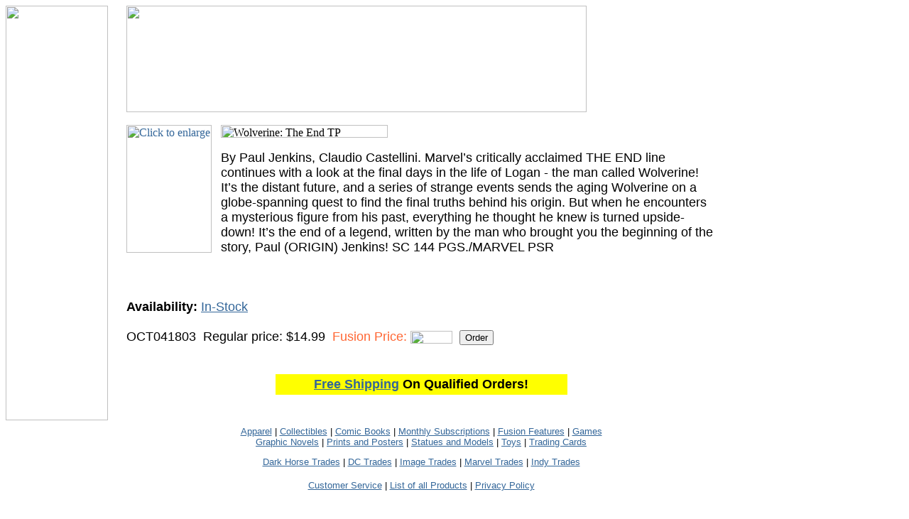

--- FILE ---
content_type: text/html
request_url: http://store.comicfusion.net/oct041803.html
body_size: 3412
content:
<!DOCTYPE HTML PUBLIC "-//W3C//DTD HTML 4.01 Transitional//EN">
<html><head><title>Wolverine: The End TP</title></head><body bgcolor=ffffff background="https://sep.yimg.com/ca/I/comicfusion_2260_0" link=336699 vlink=333366><table border=0 cellspacing=0 cellpadding=0><tr valign=top><td><map name=cfde5de44e3f1e5><area shape=rect coords="0,0,144,130" href="index.html"><area shape=rect coords="0,130,144,157" href="features.html"><area shape=rect coords="0,157,144,184" href="subscriptions.html"><area shape=rect coords="0,184,144,211" href="comics.html"><area shape=rect coords="0,211,144,238" href="graphic-novels.html"><area shape=rect coords="0,238,144,265" href="statuesmodels.html"><area shape=rect coords="0,265,144,292" href="tradingcards.html"><area shape=rect coords="0,292,144,319" href="printsposters.html"><area shape=rect coords="0,319,144,346" href="toys.html"><area shape=rect coords="0,346,144,373" href="collectibles.html"><area shape=rect coords="0,373,144,400" href="apparel.html"><area shape=rect coords="0,400,144,427" href="games.html"><area shape=rect coords="0,445,144,472" href="https://order.store.yahoo.net/comicfusion/cgi-bin/wg-order?comicfusion"><area shape=rect coords="0,472,144,499" href="info.html"><area shape=rect coords="0,499,144,526" href="privacypolicy.html"><area shape=rect coords="0,526,144,553" href="nsearch.html"><area shape=rect coords="0,553,144,580" href="ind.html"><area shape=rect coords="56,580,88,584" href="https://order.store.yahoo.net/cgi-bin/wg-request-catalog?comicfusion"></map><img src="https://sep.yimg.com/ca/I/comicfusion_2258_0" width=144 height=584 usemap=#cfde5de44e3f1e5 border=0 hspace=0 vspace=0 ismap></td><td><img src="https://sep.yimg.com/ca/Img/trans_1x1.gif" height=1 width=26 border=0></td><td><a href="index.html"><img src="https://sep.yimg.com/ca/I/comicfusion_2258_25212" width=648 height=150 border=0 hspace=0 vspace=0></a><br><br><table border=0 cellspacing=0 cellpadding=0 width=830><tr valign=top><td width=830><a href="https://sep.yimg.com/ca/I/comicfusion_2258_199457385"><img src="https://sep.yimg.com/ca/I/comicfusion_2238_139073406" width=120 height=180 align=left border=0 hspace=0 vspace=0 alt="Click to enlarge"></a><img src="https://sep.yimg.com/ca/Img/trans_1x1.gif" height=188 width=10 align=left border=0><img src="https://sep.yimg.com/ca/I/comicfusion_2238_139093401" width=235 height=18 border=0 hspace=0 vspace=0 alt="Wolverine: The End TP"><br><br><font size=4 face="ariel, helvetica">By Paul Jenkins, Claudio Castellini. Marvel�s critically acclaimed THE END line continues with a look at the final days in the life of Logan  -  the man called Wolverine! It�s the distant future, and a series of strange events sends the aging Wolverine on a globe-spanning quest to find the final truths behind his origin. But when he encounters a mysterious figure from his past, everything he thought he knew is turned upside-down! It�s the end of a legend, written by the man who brought you the beginning of the story, Paul (ORIGIN) Jenkins! SC 144 PGS./MARVEL PSR<br><br><br clear=all><form method=post action="https://order.store.yahoo.net/comicfusion/cgi-bin/wg-order?comicfusion+oct041803"><br><b>Availability:</b> <a href=http://store.comicfusion.net/info.html#availability>In-Stock</a><br><br>OCT041803<img src="https://sep.yimg.com/ca/Img/trans_1x1.gif" height=1 width=10 border=0>Regular price: $14.99<img src="https://sep.yimg.com/ca/Img/trans_1x1.gif" height=1 width=10 border=0><font color=ff6633>Fusion Price:</font> <img src="https://sep.yimg.com/ay/comicfusion/flash-rebirth-tp-1.gif" width=59 height=18 align=absmiddle border=0 hspace=0 vspace=0 alt="$12.74"><img src="https://sep.yimg.com/ca/Img/trans_1x1.gif" height=1 width=10 border=0><input name=vwitem type=hidden value=oct041803><input name=vwcatalog type=hidden value=comicfusion><input type=submit value="Order"><br><input type="hidden" name=".autodone" value="http://store.comicfusion.net/oct041803.html" /></form></font></td></tr></table><table border=0 cellspacing=0 cellpadding=0 width=830><tr><td><font size=4 face="ariel, helvetica"><br>
<TABLE BORDER="0" CELLPADDING="4" ALIGN="Center" WIDTH="50%">
<TR>
<TD BGCOLOR="YELLOW">
<font size=4><center><b><a href=http://store.comicfusion.net/fs.html> Free Shipping</a> On Qualified Orders!</b></center></font>
</TD>
</TR>
</TABLE>
<br>
<br>
<center>
<font size=2>
<a href="http://store.comicfusion.net/apparel.html">Apparel</a> | <a href="http://store.comicfusion.net/collectibles.html">Collectibles</a> | <a href="http://store.comicfusion.net/comics.html">Comic Books</a> | <a href="http://store.comicfusion.net/subscriptions.html">Monthly Subscriptions</a> | <a href="http://store.comicfusion.net/features.html">Fusion Features</a> | <a href="http://store.comicfusion.net/games.html">Games</a><br> <a href="http://store.comicfusion.net/graphic-novels.html">Graphic Novels</a> | 
<a href="http://store.comicfusion.net/printsposters.html">Prints and Posters</a> | <a href="http://store.comicfusion.net/statuesmodels.html">Statues and Models</a> | <a href="http://store.comicfusion.net/toys.html">Toys</a> | <a href="http://store.comicfusion.net/tradingcards.html">Trading Cards</a> <p>
<a href="http://store.comicfusion.net/graphic-novels-dark-horse-trades.html">Dark Horse Trades</a> | <a href="http://store.comicfusion.net/graphic-novels-dc-comics.html">DC Trades</a> | <a href="http://store.comicfusion.net/graphic-novels-image-trades.html">Image Trades</a> | <a href="http://store.comicfusion.net/graphic-novels-marvel-trades.html">Marvel Trades</a> | <a href="http://store.comicfusion.net/graphic-novels-independents.html">Indy Trades</a><p>
<a href="http://store.comicfusion.net/info.html">Customer Service</a> | <a href="http://store.comicfusion.net/ind.html">List of all Products</a> | <a href="http://store.comicfusion.net/privacypolicy.html">Privacy Policy</a>
</font>
<br>
<br>
<br>
We accept:<br>
<TABLE CELLSPACING="0" CELLPADDING="5" BORDER="0">
<TR>
<TD>
<img src="https://sep.yimg.com/ty/cdn/comicfusion/mc.gif?t=1575244845&" ALT="pay with mastercard">
</TD>
<TD>
<img src="https://sep.yimg.com/ty/cdn/comicfusion/visa.gif?t=1575244845&" ALT="pay with visa">
</TD>
<TD>
<img src="https://sep.yimg.com/ty/cdn/comicfusion/paypal.gif?t=1575244845&" ALT="pay with paypal">
</TD>
</TR>
</TABLE>
</center></font></td></tr></table></td></tr></table></body>
<script type="text/javascript">var PAGE_ATTRS = {'storeId': 'comicfusion', 'itemId': 'oct041803', 'isOrderable': '1', 'name': 'Wolverine: The End TP', 'salePrice': '12.74', 'listPrice': '14.99', 'brand': '', 'model': '', 'promoted': '', 'createTime': '1575244845', 'modifiedTime': '1575244845', 'catNamePath': 'Comic Fusion Graphic Novels > Marvel TraP', 'upc': ''};</script><script type="text/javascript">
csell_env = 'ue1';
 var storeCheckoutDomain = 'order.store.turbify.net';
</script>

<script type="text/javascript">
  function toOSTN(node){
    if(node.hasAttributes()){
      for (const attr of node.attributes) {
        node.setAttribute(attr.name,attr.value.replace(/(us-dc1-order|us-dc2-order|order)\.(store|stores)\.([a-z0-9-]+)\.(net|com)/g, storeCheckoutDomain));
      }
    }
  };
  document.addEventListener('readystatechange', event => {
  if(typeof storeCheckoutDomain != 'undefined' && storeCheckoutDomain != "order.store.turbify.net"){
    if (event.target.readyState === "interactive") {
      fromOSYN = document.getElementsByTagName('form');
        for (let i = 0; i < fromOSYN.length; i++) {
          toOSTN(fromOSYN[i]);
        }
      }
    }
  });
</script>
<script type="text/javascript">
// Begin Store Generated Code
 </script> <script type="text/javascript" src="https://s.turbifycdn.com/lq/ult/ylc_1.9.js" ></script> <script type="text/javascript" src="https://s.turbifycdn.com/ae/lib/smbiz/store/csell/beacon-a9518fc6e4.js" >
</script>
<script type="text/javascript">
// Begin Store Generated Code
 csell_page_data = {}; csell_page_rec_data = []; ts='TOK_STORE_ID';
</script>
<script type="text/javascript">
// Begin Store Generated Code
function csell_GLOBAL_INIT_TAG() { var csell_token_map = {}; csell_token_map['TOK_SPACEID'] = '2022276099'; csell_token_map['TOK_URL'] = ''; csell_token_map['TOK_STORE_ID'] = 'comicfusion'; csell_token_map['TOK_ITEM_ID_LIST'] = 'oct041803'; csell_token_map['TOK_ORDER_HOST'] = 'order.store.turbify.net'; csell_token_map['TOK_BEACON_TYPE'] = 'prod'; csell_token_map['TOK_RAND_KEY'] = 't'; csell_token_map['TOK_IS_ORDERABLE'] = '1';  c = csell_page_data; var x = (typeof storeCheckoutDomain == 'string')?storeCheckoutDomain:'order.store.turbify.net'; var t = csell_token_map; c['s'] = t['TOK_SPACEID']; c['url'] = t['TOK_URL']; c['si'] = t[ts]; c['ii'] = t['TOK_ITEM_ID_LIST']; c['bt'] = t['TOK_BEACON_TYPE']; c['rnd'] = t['TOK_RAND_KEY']; c['io'] = t['TOK_IS_ORDERABLE']; YStore.addItemUrl = 'http%s://'+x+'/'+t[ts]+'/ymix/MetaController.html?eventName.addEvent&cartDS.shoppingcart_ROW0_m_orderItemVector_ROW0_m_itemId=%s&cartDS.shoppingcart_ROW0_m_orderItemVector_ROW0_m_quantity=1&ysco_key_cs_item=1&sectionId=ysco.cart&ysco_key_store_id='+t[ts]; } 
</script>
<script type="text/javascript">
// Begin Store Generated Code
function csell_REC_VIEW_TAG() {  var env = (typeof csell_env == 'string')?csell_env:'prod'; var p = csell_page_data; var a = '/sid='+p['si']+'/io='+p['io']+'/ii='+p['ii']+'/bt='+p['bt']+'-view'+'/en='+env; var r=Math.random(); YStore.CrossSellBeacon.renderBeaconWithRecData(p['url']+'/p/s='+p['s']+'/'+p['rnd']+'='+r+a); } 
</script>
<script type="text/javascript">
// Begin Store Generated Code
var csell_token_map = {}; csell_token_map['TOK_PAGE'] = 'p'; csell_token_map['TOK_CURR_SYM'] = '$'; csell_token_map['TOK_WS_URL'] = 'https://comicfusion.csell.store.turbify.net/cs/recommend?itemids=oct041803&location=p'; csell_token_map['TOK_SHOW_CS_RECS'] = 'false';  var t = csell_token_map; csell_GLOBAL_INIT_TAG(); YStore.page = t['TOK_PAGE']; YStore.currencySymbol = t['TOK_CURR_SYM']; YStore.crossSellUrl = t['TOK_WS_URL']; YStore.showCSRecs = t['TOK_SHOW_CS_RECS']; </script> <script type="text/javascript" src="https://s.turbifycdn.com/ae/store/secure/recs-1.3.2.2.js" ></script> <script type="text/javascript" >
</script>
</html>
<!-- html106.prod.store.e1a.lumsb.com Thu Jan 22 06:41:41 PST 2026 -->
